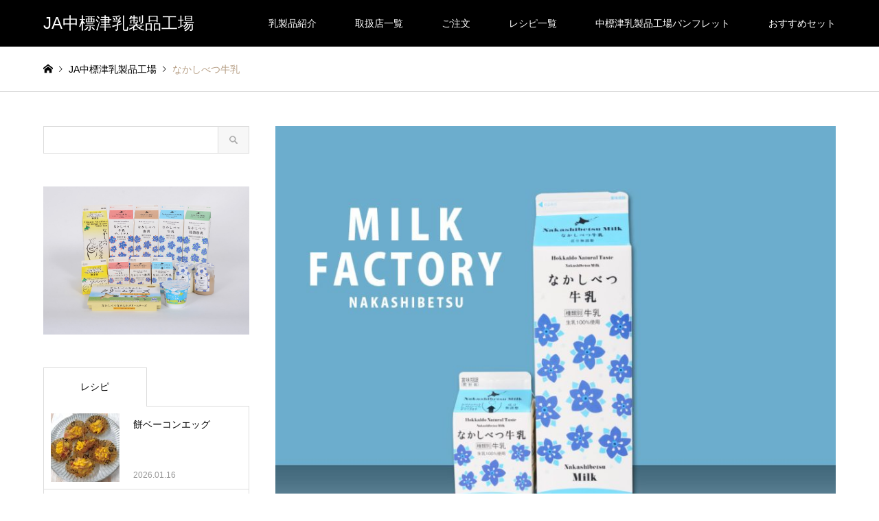

--- FILE ---
content_type: text/html; charset=UTF-8
request_url: http://nakashibetsu-milk.com/introduce/n-milk/
body_size: 7850
content:
<!DOCTYPE html>
<html lang="ja">
<head>
<!-- Global site tag (gtag.js) - Google Analytics -->
<script async src="https://www.googletagmanager.com/gtag/js?id=G-MDDNG2CT0E"></script>

<script>
window.dataLayer = window.dataLayer || [];
function gtag(){dataLayer.push(arguments);}
gtag('js', new Date());

gtag('config', 'G-MDDNG2CT0E');
</script>
<meta charset="UTF-8">
<!--[if IE]><meta http-equiv="X-UA-Compatible" content="IE=edge"><![endif]-->
<meta name="viewport" content="width=device-width">
<title>なかしべつ牛乳 | JA中標津乳製品工場</title>
<meta name="description" content="中標津町で生産された新鮮な生乳を100％使用しています。安全で風味を損なわないよう、85℃で15分間の殺菌方法で製造しているため、コクがあるのに後味はさっぱりとしていて飲みやすい牛乳です。">
<link rel="pingback" href="http://nakashibetsu-milk.com/xmlrpc.php">
<link rel="shortcut icon" href="http://nakashibetsu-milk.com/wp-content/uploads/2018/12/nf.png">
<link rel='dns-prefetch' href='//webfonts.sakura.ne.jp' />
<link rel='dns-prefetch' href='//s.w.org' />
<link rel="alternate" type="application/rss+xml" title="JA中標津乳製品工場 &raquo; フィード" href="http://nakashibetsu-milk.com/feed/" />
<link rel="alternate" type="application/rss+xml" title="JA中標津乳製品工場 &raquo; コメントフィード" href="http://nakashibetsu-milk.com/comments/feed/" />
<link rel='stylesheet' id='style-css'  href='http://nakashibetsu-milk.com/wp-content/themes/gensen_tcd050/style.css?ver=1.6' type='text/css' media='all' />
<script type='text/javascript' src='http://nakashibetsu-milk.com/wp-includes/js/jquery/jquery.js?ver=1.12.4'></script>
<script type='text/javascript' src='http://nakashibetsu-milk.com/wp-includes/js/jquery/jquery-migrate.min.js?ver=1.4.1'></script>
<script type='text/javascript' src='//webfonts.sakura.ne.jp/js/sakura.js?ver=2.0.0'></script>
<link rel='https://api.w.org/' href='http://nakashibetsu-milk.com/wp-json/' />
<link rel="canonical" href="http://nakashibetsu-milk.com/introduce/n-milk/" />
<link rel='shortlink' href='http://nakashibetsu-milk.com/?p=92' />
<link rel="alternate" type="application/json+oembed" href="http://nakashibetsu-milk.com/wp-json/oembed/1.0/embed?url=http%3A%2F%2Fnakashibetsu-milk.com%2Fintroduce%2Fn-milk%2F" />
<link rel="alternate" type="text/xml+oembed" href="http://nakashibetsu-milk.com/wp-json/oembed/1.0/embed?url=http%3A%2F%2Fnakashibetsu-milk.com%2Fintroduce%2Fn-milk%2F&#038;format=xml" />

<link rel="stylesheet" href="http://nakashibetsu-milk.com/wp-content/themes/gensen_tcd050/css/design-plus.css?ver=1.6">
<link rel="stylesheet" href="http://nakashibetsu-milk.com/wp-content/themes/gensen_tcd050/css/sns-botton.css?ver=1.6">
<link rel="stylesheet" href="http://nakashibetsu-milk.com/wp-content/themes/gensen_tcd050/css/responsive.css?ver=1.6">
<link rel="stylesheet" href="http://nakashibetsu-milk.com/wp-content/themes/gensen_tcd050/css/footer-bar.css?ver=1.6">

<script src="http://nakashibetsu-milk.com/wp-content/themes/gensen_tcd050/js/jquery.easing.1.3.js?ver=1.6"></script>
<script src="http://nakashibetsu-milk.com/wp-content/themes/gensen_tcd050/js/jquery.textOverflowEllipsis.js?ver=1.6"></script>
<script src="http://nakashibetsu-milk.com/wp-content/themes/gensen_tcd050/js/jscript.js?ver=1.6"></script>
<script src="http://nakashibetsu-milk.com/wp-content/themes/gensen_tcd050/js/comment.js?ver=1.6"></script>
<script src="http://nakashibetsu-milk.com/wp-content/themes/gensen_tcd050/js/header_fix.js?ver=1.6"></script>
<script src="http://nakashibetsu-milk.com/wp-content/themes/gensen_tcd050/js/jquery.chosen.min.js?ver=1.6"></script>
<link rel="stylesheet" href="http://nakashibetsu-milk.com/wp-content/themes/gensen_tcd050/css/jquery.chosen.css?ver=1.6">

<style type="text/css">
body, input, textarea, select { font-family: Arial, "ヒラギノ角ゴ ProN W3", "Hiragino Kaku Gothic ProN", "メイリオ", Meiryo, sans-serif; }
.rich_font { font-family: Arial, "ヒラギノ角ゴ ProN W3", "Hiragino Kaku Gothic ProN", "メイリオ", Meiryo, sans-serif; font-weight: normal; }

#header_logo #logo_text .logo { font-size:24px; }
#header_logo_fix #logo_text_fixed .logo { font-size:24px; }
#footer_logo .logo_text { font-size:20px; }
#post_title { font-size:30px; }
.post_content { font-size:14px; }
#archive_headline { font-size:42px; }
#archive_desc { font-size:14px; }
  
@media screen and (max-width:991px) {
  #header_logo #logo_text .logo { font-size:20px; }
  #header_logo_fix #logo_text_fixed .logo { font-size:20px; }
  #footer_logo .logo_text { font-size:20px; }
  #post_title { font-size:16px; }
  .post_content { font-size:14px; }
  #archive_headline { font-size:20px; }
  #archive_desc { font-size:14px; }
}

#left_col { float:right; }
#side_col { float:left; }

#site_wrap { display:none; }
#site_loader_overlay {
  background: #fff;
  opacity: 1;
  position: fixed;
  top: 0px;
  left: 0px;
  width: 100%;
  height: 100%;
  width: 100vw;
  height: 100vh;
  z-index: 99999;
}

/* type1 */
#site_loader_animation {
  margin: -25.5px 0 0 -25.5px;
  width: 48px;
  height: 48px;
  font-size: 10px;
  text-indent: -9999em;
  position: fixed;
  top: 50%;
  left: 50%;
  border: 3px solid rgba(182,158,132,0.2);
  border-top-color: #b69e84;
  border-radius: 50%;
  -webkit-animation: loading-circle 1.1s infinite linear;
  animation: loading-circle 1.1s infinite linear;
}
@-webkit-keyframes loading-circle {
  0% { -webkit-transform: rotate(0deg); transform: rotate(0deg); }
  100% { -webkit-transform: rotate(360deg); transform: rotate(360deg); }
}
@keyframes loading-circle {
  0% { -webkit-transform: rotate(0deg); transform: rotate(0deg); }
  100% { -webkit-transform: rotate(360deg); transform: rotate(360deg);
  }
}


.image {
overflow: hidden;
-webkit-backface-visibility: hidden;
backface-visibility: hidden;
-webkit-transition-duration: .35s;
-moz-transition-duration: .35s;
-ms-transition-duration: .35s;
-o-transition-duration: .35s;
transition-duration: .35s;
}
.image img {
-webkit-backface-visibility: hidden;
backface-visibility: hidden;
-webkit-transform: scale(1);
-webkit-transition-property: opacity, scale, -webkit-transform, transform;
-webkit-transition-duration: .35s;
-moz-transform: scale(1);
-moz-transition-property: opacity, scale, -moz-transform, transform;
-moz-transition-duration: .35s;
-ms-transform: scale(1);
-ms-transition-property: opacity, scale, -ms-transform, transform;
-ms-transition-duration: .35s;
-o-transform: scale(1);
-o-transition-property: opacity, scale, -o-transform, transform;
-o-transition-duration: .35s;
transform: scale(1);
transition-property: opacity, scale, transform;
transition-duration: .35s;
}
.image:hover img, a:hover .image img {
-webkit-transform: scale(1.2);
-moz-transform: scale(1.2);
-ms-transform: scale(1.2);
-o-transform: scale(1.2);
transform: scale(1.2);
}
.introduce_list_col a:hover .image img {
-webkit-transform: scale(1.2) translate3d(-41.66%, 0, 0);
-moz-transform: scale(1.2) translate3d(-41.66%, 0, 0);
-ms-transform: scale(1.2) translate3d(-41.66%, 0, 0);
-o-transform: scale(1.2) translate3d(-41.66%, 0, 0);
transform: scale(1.2) translate3d(-41.66%, 0, 0);
}


.archive_filter .button input:hover, .archive_sort dt,#post_pagination p, #post_pagination a:hover, #return_top a, .c-pw__btn,
#comment_header ul li a:hover, #comment_header ul li.comment_switch_active a, #comment_header #comment_closed p,
#introduce_slider .slick-dots li button:hover, #introduce_slider .slick-dots li.slick-active button
{ background-color:#b69e84; }

#comment_header ul li.comment_switch_active a, #comment_header #comment_closed p, #guest_info input:focus, #comment_textarea textarea:focus
{ border-color:#b69e84; }

#comment_header ul li.comment_switch_active a:after, #comment_header #comment_closed p:after
{ border-color:#b69e84 transparent transparent transparent; }

.header_search_inputs .chosen-results li[data-option-array-index="0"]
{ background-color:#b69e84 !important; border-color:#b69e84; }

a:hover, #bread_crumb li a:hover, #bread_crumb li.home a:hover:before, #bread_crumb li.last,
#archive_headline, .archive_header .headline, .archive_filter_headline, #related_post .headline,
#introduce_header .headline, .introduce_list_col .info .title, .introduce_archive_banner_link a:hover,
#recent_news .headline, #recent_news li a:hover, #comment_headline,
.side_headline, ul.banner_list li a:hover .caption, .footer_headline, .footer_widget a:hover,
#index_news .entry-date, #index_news_mobile .entry-date, .cb_content-carousel a:hover .image .title
{ color:#b69e84; }

#index_news_mobile .archive_link a:hover, .cb_content-blog_list .archive_link a:hover, #load_post a:hover, #submit_comment:hover, .c-pw__btn:hover
{ background-color:#92785f; }

#header_search select:focus, .header_search_inputs .chosen-with-drop .chosen-single span, #footer_contents a:hover, #footer_nav a:hover, #footer_social_link li:hover:before,
#header_slider .slick-arrow:hover, .cb_content-carousel .slick-arrow:hover
{ color:#92785f; }

.post_content a { color:#004768; }

#header_search, #index_header_search { background-color:#222222; }

#footer_nav { background-color:#F7F7F7; }
#footer_contents { background-color:#222222; }

#header_search_submit { background-color:rgba(0,0,0,0); }
#header_search_submit:hover { background-color:rgba(146,120,95,1.0); }
.cat-category { background-color:#999999 !important; }
.cat-products { background-color:#999999 !important; }
.cat-factory { background-color:#000000 !important; }

@media only screen and (min-width:992px) {
  #global_menu ul ul a { background-color:#b69e84; }
  #global_menu ul ul a:hover, #global_menu ul ul .current-menu-item > a { background-color:#92785f; }
  #header_top { background-color:#000000; }
  .has_header_content #header_top { background-color:rgba(0,0,0,0.6); }
  .fix_top.header_fix #header_top { background-color:rgba(0,0,0,0.8); }
  #header_logo a, #global_menu > ul > li > a { color:#ffffff; }
  #header_logo_fix a, .fix_top.header_fix #global_menu > ul > li > a { color:#ffffff; }
  .has_header_content #index_header_search { background-color:rgba(34,34,34,0.6); }
}
@media screen and (max-width:991px) {
  #global_menu { background-color:#b69e84; }
  #global_menu a:hover, #global_menu .current-menu-item > a { background-color:#92785f; }
  #header_top { background-color:#000000; }
  #header_top a, #header_top a:before { color:#ffffff !important; }
  .mobile_fix_top.header_fix #header_top { background-color:rgba(0,0,0,0.8); }
  .mobile_fix_top.header_fix #header_top a, .mobile_fix_top.header_fix #header_top a:before { color:#ffffff !important; }
  .archive_sort dt { color:#b69e84; }
  .post-type-archive-news #recent_news .show_date li .date { color:#b69e84; }
}


.google_map{
    position:relative;
    width:100%;
    height:0;
    padding-top:75%;
}
.google_map iframe{
    position:absolute;
    top:0;
    left:0;
    width:100%;
    height:100%;
}
</style>

<style type="text/css"></style></head>
<body id="body" class="introduce-template-default single single-introduce postid-92 fix_top">

<div id="site_loader_overlay">
 <div id="site_loader_animation">
 </div>
</div>

 <div id="header">
  <div id="header_top">
   <div class="inner clearfix">
    <div id="header_logo">
     <div id="logo_text">
 <h1 class="logo"><a href="http://nakashibetsu-milk.com/"><span class="rich_font">JA中標津乳製品工場</span></a></h1>
</div>
    </div>
    <div id="header_logo_fix">
     <div id="logo_text_fixed">
 <p class="logo rich_font"><a href="http://nakashibetsu-milk.com/" title="JA中標津乳製品工場">JA中標津乳製品工場</a></p>
</div>
    </div>
    <a href="#" class="menu_button"><span>menu</span></a>
    <div id="global_menu">
     <ul id="menu-%e4%b9%b3%e8%a3%bd%e5%93%81%e5%b7%a5%e5%a0%b4%e3%83%a1%e3%83%8b%e3%83%a5%e3%83%bc" class="menu"><li id="menu-item-97" class="menu-item menu-item-type-taxonomy menu-item-object-introduce_tag menu-item-97"><a href="http://nakashibetsu-milk.com/introduce_tag/introduce_tag/">乳製品紹介</a></li>
<li id="menu-item-95" class="menu-item menu-item-type-post_type menu-item-object-page menu-item-95"><a href="http://nakashibetsu-milk.com/shoplist/">取扱店一覧</a></li>
<li id="menu-item-725" class="menu-item menu-item-type-post_type menu-item-object-page menu-item-725"><a href="http://nakashibetsu-milk.com/order/">ご注文</a></li>
<li id="menu-item-367" class="menu-item menu-item-type-post_type menu-item-object-page current_page_parent menu-item-367"><a href="http://nakashibetsu-milk.com/blog/">レシピ一覧</a></li>
<li id="menu-item-434" class="menu-item menu-item-type-post_type menu-item-object-page menu-item-434"><a href="http://nakashibetsu-milk.com/pdf/">中標津乳製品工場パンフレット</a></li>
<li id="menu-item-1946" class="menu-item menu-item-type-post_type menu-item-object-page menu-item-1946"><a href="http://nakashibetsu-milk.com/set/">おすすめセット</a></li>
</ul>    </div>
   </div>
  </div>
 </div><!-- END #header -->

 <div id="main_contents" class="clearfix">


<div id="breadcrumb">
 <ul class="inner clearfix">
  <li itemscope="itemscope" itemtype="http://data-vocabulary.org/Breadcrumb" class="home"><a itemprop="url" href="http://nakashibetsu-milk.com/"><span itemprop="title">ホーム</span></a></li>

  <li itemscope="itemscope" itemtype="http://data-vocabulary.org/Breadcrumb"><a itemprop="url" href="http://nakashibetsu-milk.com/introduce/"><span itemprop="title">JA中標津乳製品工場</span></a></li>
  <li class="last">なかしべつ牛乳</li>

 </ul>
</div>

<div id="main_col" class="clearfix">

 <div id="left_col">


  <div id="article">


   <div id="post_image">
    <img width="860" height="644" src="http://nakashibetsu-milk.com/wp-content/uploads/2018/12/milk2023_01-860x644.jpg" class="attachment-post-thumbnail size-post-thumbnail wp-post-image" alt="" />   </div>


   <h2 id="post_title" class="rich_font">なかしべつ牛乳</h2>



   <div class="post_content clearfix">
    <p>中標津町で生産された新鮮な生乳を100％使用しています。安全で風味を損なわないよう、85℃で15分間の殺菌方法で製造しているため、コクがあるのに後味はさっぱりとしていて飲みやすい牛乳です。</p>
<p>種類別名称：牛乳<br />
無脂乳固形分：8.5%以上<br />
乳脂肪分：3.7%以上<br />
原材料名：生乳100%<br />
殺菌：85℃　15分間<br />
内容量：200ml／1000ml<br />
保存方法：要冷蔵10℃以下<br />
賞味期限：製造より９日間　 ※開封後は、賞味期限にかかわらずできるだけお早めにお召し上がりください。</p>
<p>栄養成分表示　コップ１杯（200ml）当たり<br />
エネルギー　134kcal<br />
たんぱく質　6.4g<br />
脂質　7.8g<br />
炭水化物　9.6g<br />
食塩相当量　0.2g<br />
カルシウム　228mg</p>
       </div>


   <ul id="post_meta_bottom" class="clearfix">
    <li class="post_tag"><a href="http://nakashibetsu-milk.com/introduce_tag/introduce_tag/" rel="tag">乳製品紹介</a></li>   </ul>

   <div id="previous_next_post_image" class="clearfix">
    <div class='prev_post has_image'><a href='http://nakashibetsu-milk.com/introduce/n-coffee/' title='なかしべつ珈琲' data-mobile-title='前の記事'><span class='title'>なかしべつ珈琲</span><span class='image'><img src='http://nakashibetsu-milk.com/wp-content/uploads/2024/10/coffee_milk2024-150x150.jpg' alt=''></span></a></div>
<div class='next_post has_image'><a href='http://nakashibetsu-milk.com/introduce/na2-milk/' title='なかしべつ牛乳プレミアム NA2 MILK' data-mobile-title='次の記事'><span class='title'>なかしべつ牛乳プレミアム NA2 MILK</span><span class='image'><img src='http://nakashibetsu-milk.com/wp-content/uploads/2025/06/premium_top2025_01-150x150.jpg' alt=''></span></a></div>
   </div>


  </div><!-- END #article -->



 </div><!-- END #left_col -->

 <div id="side_col">
  <div class="widget side_widget clearfix widget_search" id="search-3">
<form role="search" method="get" id="searchform" class="searchform" action="http://nakashibetsu-milk.com/">
				<div>
					<label class="screen-reader-text" for="s">検索:</label>
					<input type="text" value="" name="s" id="s" />
					<input type="submit" id="searchsubmit" value="検索" />
				</div>
			</form></div>
<div class="widget_text widget side_widget clearfix widget_custom_html" id="custom_html-2">
<div class="textwidget custom-html-widget"><a href="http://nakashibetsu-milk.com/introduce_tag/introduce_tag/"><img class="alignnone size-large wp-image-1701" src="http://nakashibetsu-milk.com/wp-content/uploads/2025/10/milk202510.jpg" alt="" width="873" height="623" /></a></div></div>
<div class="widget side_widget clearfix styled_post_list1_widget" id="styled_post_list1_widget-2">
<input type="radio" id="styled_post_list1_widget-2-recent_post" name="styled_post_list1_widget-2-tab-radio" class="tab-radio tab-radio-recent_post" checked="checked" />
<ol class="styled_post_list1_tabs">
 <li class="tab-label-recent_post"><label for="styled_post_list1_widget-2-recent_post">レシピ</label></li>
</ol>
<ol class="styled_post_list1 tab-content-recent_post">
 <li class="clearfix">
  <a href="http://nakashibetsu-milk.com/2026/01/16/mochi-bacon-and-egg/">
   <div class="image">
    <img width="150" height="150" src="http://nakashibetsu-milk.com/wp-content/uploads/2026/01/recipe2026_01-1-150x150.jpg" class="attachment-size1 size-size1 wp-post-image" alt="" />   </div>
   <div class="info">
    <h4 class="title">餅ベーコンエッグ</h4>
   <p class="date">2026.01.16</p>   </div>
  </a>
 </li>
 <li class="clearfix">
  <a href="http://nakashibetsu-milk.com/2025/12/17/tiramisu/">
   <div class="image">
    <img width="150" height="150" src="http://nakashibetsu-milk.com/wp-content/uploads/2025/11/recipe_tiramisu01-150x150.jpg" class="attachment-size1 size-size1 wp-post-image" alt="" />   </div>
   <div class="info">
    <h4 class="title">簡単！クリチーでティラミス</h4>
   <p class="date">2025.12.17</p>   </div>
  </a>
 </li>
 <li class="clearfix">
  <a href="http://nakashibetsu-milk.com/2025/11/13/tamagokakegohan/">
   <div class="image">
    <img width="150" height="150" src="http://nakashibetsu-milk.com/wp-content/uploads/2025/11/recipe_tamagokakegohan-150x150.jpg" class="attachment-size1 size-size1 wp-post-image" alt="" />   </div>
   <div class="info">
    <h4 class="title">洋風たまごかけご飯</h4>
   <p class="date">2025.11.13</p>   </div>
  </a>
 </li>
 <li class="clearfix">
  <a href="http://nakashibetsu-milk.com/2025/10/22/mushroom-soup/">
   <div class="image">
    <img width="150" height="150" src="http://nakashibetsu-milk.com/wp-content/uploads/2025/10/kinoko_soup-150x150.jpg" class="attachment-size1 size-size1 wp-post-image" alt="" />   </div>
   <div class="info">
    <h4 class="title">たっぷりきのこのミルクスープ</h4>
   <p class="date">2025.10.22</p>   </div>
  </a>
 </li>
 <li class="clearfix">
  <a href="http://nakashibetsu-milk.com/2025/09/08/%ef%bd%8dapo-tofu/">
   <div class="image">
    <img width="150" height="150" src="http://nakashibetsu-milk.com/wp-content/uploads/2025/09/recipe_mapo_tofu02-150x150.jpg" class="attachment-size1 size-size1 wp-post-image" alt="" />   </div>
   <div class="info">
    <h4 class="title">真っ白な麻婆豆腐</h4>
   <p class="date">2025.09.08</p>   </div>
  </a>
 </li>
</ol>
</div>
<div class="widget side_widget clearfix tcdw_ranking_list_widget" id="tcdw_ranking_list_widget-2">
<h3 class="side_headline rich_font">レシピランキング</h3>
<ol>
 <li class="clearfix">
  <a href="http://nakashibetsu-milk.com/2021/12/23/hotate_stew/">
   <div class="image">
    <img width="150" height="150" src="http://nakashibetsu-milk.com/wp-content/uploads/2021/12/milk_stew-150x150.jpg" class="attachment-size1 size-size1 wp-post-image" alt="" />   </div>
   <div class="info">
    <div class="rank rank-1" style="background:#aaaaaa">1位</div>
    <h4 class="title">ホタテのクリームシチュー</h4>
   </div>
  </a>
 </li>
 <li class="clearfix">
  <a href="http://nakashibetsu-milk.com/2021/07/24/01-4/">
   <div class="image">
    <img width="150" height="150" src="http://nakashibetsu-milk.com/wp-content/uploads/2021/07/recipe_hamburg-150x150.jpg" class="attachment-size1 size-size1 wp-post-image" alt="" />   </div>
   <div class="info">
    <div class="rank rank-2" style="background:#aaaaaa">2位</div>
    <h4 class="title">玉ねぎ入りホワイトソース</h4>
   </div>
  </a>
 </li>
 <li class="clearfix">
  <a href="http://nakashibetsu-milk.com/2022/04/07/butter_chicken_curry/">
   <div class="image">
    <img width="150" height="150" src="http://nakashibetsu-milk.com/wp-content/uploads/2022/04/recipe_butter_chicken_curry-150x150.jpg" class="attachment-size1 size-size1 wp-post-image" alt="" />   </div>
   <div class="info">
    <div class="rank rank-3" style="background:#aaaaaa">3位</div>
    <h4 class="title">バターチキンカレー</h4>
   </div>
  </a>
 </li>
 <li class="clearfix">
  <a href="http://nakashibetsu-milk.com/2019/10/17/01-2/">
   <div class="image">
    <img width="150" height="150" src="http://nakashibetsu-milk.com/wp-content/uploads/2019/10/recipe20191017_01-150x150.jpg" class="attachment-size1 size-size1 wp-post-image" alt="" />   </div>
   <div class="info">
    <div class="rank rank-4" style="background:#aaaaaa">4位</div>
    <h4 class="title">坊ちゃんかぼちゃのグラタン</h4>
   </div>
  </a>
 </li>
 <li class="clearfix">
  <a href="http://nakashibetsu-milk.com/2019/03/29/w_sauce/">
   <div class="image">
    <img width="150" height="150" src="http://nakashibetsu-milk.com/wp-content/uploads/2019/03/white_i01-150x150.jpg" class="attachment-size1 size-size1 wp-post-image" alt="" />   </div>
   <div class="info">
    <div class="rank rank-5" style="background:#aaaaaa">5位</div>
    <h4 class="title">なかしべつ牛乳で作るホワイトソース</h4>
   </div>
  </a>
 </li>
</ol>
</div>
<div class="widget side_widget clearfix tcdw_archive_list_widget" id="tcdw_archive_list_widget-2">
<select name="archive-dropdown" onChange='document.location.href=this.options[this.selectedIndex].value;'>
  <option value="">アーカイブ</option>
  	<option value='http://nakashibetsu-milk.com/2026/01/'> 2026年1月 &nbsp;(1)</option>
	<option value='http://nakashibetsu-milk.com/2025/12/'> 2025年12月 &nbsp;(1)</option>
	<option value='http://nakashibetsu-milk.com/2025/11/'> 2025年11月 &nbsp;(1)</option>
	<option value='http://nakashibetsu-milk.com/2025/10/'> 2025年10月 &nbsp;(1)</option>
	<option value='http://nakashibetsu-milk.com/2025/09/'> 2025年9月 &nbsp;(1)</option>
	<option value='http://nakashibetsu-milk.com/2025/08/'> 2025年8月 &nbsp;(1)</option>
	<option value='http://nakashibetsu-milk.com/2025/07/'> 2025年7月 &nbsp;(1)</option>
	<option value='http://nakashibetsu-milk.com/2025/06/'> 2025年6月 &nbsp;(1)</option>
	<option value='http://nakashibetsu-milk.com/2025/05/'> 2025年5月 &nbsp;(1)</option>
	<option value='http://nakashibetsu-milk.com/2025/04/'> 2025年4月 &nbsp;(1)</option>
	<option value='http://nakashibetsu-milk.com/2025/03/'> 2025年3月 &nbsp;(1)</option>
	<option value='http://nakashibetsu-milk.com/2025/02/'> 2025年2月 &nbsp;(1)</option>
	<option value='http://nakashibetsu-milk.com/2025/01/'> 2025年1月 &nbsp;(1)</option>
	<option value='http://nakashibetsu-milk.com/2024/12/'> 2024年12月 &nbsp;(1)</option>
	<option value='http://nakashibetsu-milk.com/2024/11/'> 2024年11月 &nbsp;(1)</option>
	<option value='http://nakashibetsu-milk.com/2024/10/'> 2024年10月 &nbsp;(1)</option>
	<option value='http://nakashibetsu-milk.com/2024/09/'> 2024年9月 &nbsp;(1)</option>
	<option value='http://nakashibetsu-milk.com/2024/08/'> 2024年8月 &nbsp;(1)</option>
	<option value='http://nakashibetsu-milk.com/2024/07/'> 2024年7月 &nbsp;(1)</option>
	<option value='http://nakashibetsu-milk.com/2024/06/'> 2024年6月 &nbsp;(1)</option>
	<option value='http://nakashibetsu-milk.com/2024/05/'> 2024年5月 &nbsp;(1)</option>
	<option value='http://nakashibetsu-milk.com/2024/04/'> 2024年4月 &nbsp;(1)</option>
	<option value='http://nakashibetsu-milk.com/2024/03/'> 2024年3月 &nbsp;(1)</option>
	<option value='http://nakashibetsu-milk.com/2024/02/'> 2024年2月 &nbsp;(1)</option>
	<option value='http://nakashibetsu-milk.com/2024/01/'> 2024年1月 &nbsp;(1)</option>
	<option value='http://nakashibetsu-milk.com/2023/12/'> 2023年12月 &nbsp;(1)</option>
	<option value='http://nakashibetsu-milk.com/2023/11/'> 2023年11月 &nbsp;(1)</option>
	<option value='http://nakashibetsu-milk.com/2023/10/'> 2023年10月 &nbsp;(1)</option>
	<option value='http://nakashibetsu-milk.com/2023/09/'> 2023年9月 &nbsp;(1)</option>
	<option value='http://nakashibetsu-milk.com/2023/08/'> 2023年8月 &nbsp;(1)</option>
	<option value='http://nakashibetsu-milk.com/2023/07/'> 2023年7月 &nbsp;(1)</option>
	<option value='http://nakashibetsu-milk.com/2023/06/'> 2023年6月 &nbsp;(1)</option>
	<option value='http://nakashibetsu-milk.com/2023/05/'> 2023年5月 &nbsp;(1)</option>
	<option value='http://nakashibetsu-milk.com/2023/04/'> 2023年4月 &nbsp;(1)</option>
	<option value='http://nakashibetsu-milk.com/2023/03/'> 2023年3月 &nbsp;(1)</option>
	<option value='http://nakashibetsu-milk.com/2023/02/'> 2023年2月 &nbsp;(1)</option>
	<option value='http://nakashibetsu-milk.com/2023/01/'> 2023年1月 &nbsp;(1)</option>
	<option value='http://nakashibetsu-milk.com/2022/12/'> 2022年12月 &nbsp;(1)</option>
	<option value='http://nakashibetsu-milk.com/2022/11/'> 2022年11月 &nbsp;(1)</option>
	<option value='http://nakashibetsu-milk.com/2022/10/'> 2022年10月 &nbsp;(1)</option>
	<option value='http://nakashibetsu-milk.com/2022/09/'> 2022年9月 &nbsp;(1)</option>
	<option value='http://nakashibetsu-milk.com/2022/08/'> 2022年8月 &nbsp;(2)</option>
	<option value='http://nakashibetsu-milk.com/2022/07/'> 2022年7月 &nbsp;(1)</option>
	<option value='http://nakashibetsu-milk.com/2022/06/'> 2022年6月 &nbsp;(1)</option>
	<option value='http://nakashibetsu-milk.com/2022/05/'> 2022年5月 &nbsp;(2)</option>
	<option value='http://nakashibetsu-milk.com/2022/04/'> 2022年4月 &nbsp;(1)</option>
	<option value='http://nakashibetsu-milk.com/2022/03/'> 2022年3月 &nbsp;(1)</option>
	<option value='http://nakashibetsu-milk.com/2022/01/'> 2022年1月 &nbsp;(1)</option>
	<option value='http://nakashibetsu-milk.com/2021/12/'> 2021年12月 &nbsp;(2)</option>
	<option value='http://nakashibetsu-milk.com/2021/11/'> 2021年11月 &nbsp;(1)</option>
	<option value='http://nakashibetsu-milk.com/2021/10/'> 2021年10月 &nbsp;(2)</option>
	<option value='http://nakashibetsu-milk.com/2021/08/'> 2021年8月 &nbsp;(1)</option>
	<option value='http://nakashibetsu-milk.com/2021/07/'> 2021年7月 &nbsp;(2)</option>
	<option value='http://nakashibetsu-milk.com/2021/05/'> 2021年5月 &nbsp;(1)</option>
	<option value='http://nakashibetsu-milk.com/2021/02/'> 2021年2月 &nbsp;(1)</option>
	<option value='http://nakashibetsu-milk.com/2020/12/'> 2020年12月 &nbsp;(4)</option>
	<option value='http://nakashibetsu-milk.com/2020/10/'> 2020年10月 &nbsp;(2)</option>
	<option value='http://nakashibetsu-milk.com/2020/08/'> 2020年8月 &nbsp;(5)</option>
	<option value='http://nakashibetsu-milk.com/2020/07/'> 2020年7月 &nbsp;(1)</option>
	<option value='http://nakashibetsu-milk.com/2020/06/'> 2020年6月 &nbsp;(1)</option>
	<option value='http://nakashibetsu-milk.com/2020/05/'> 2020年5月 &nbsp;(1)</option>
	<option value='http://nakashibetsu-milk.com/2020/02/'> 2020年2月 &nbsp;(2)</option>
	<option value='http://nakashibetsu-milk.com/2019/10/'> 2019年10月 &nbsp;(2)</option>
	<option value='http://nakashibetsu-milk.com/2019/07/'> 2019年7月 &nbsp;(4)</option>
	<option value='http://nakashibetsu-milk.com/2019/03/'> 2019年3月 &nbsp;(2)</option>
	<option value='http://nakashibetsu-milk.com/2019/01/'> 2019年1月 &nbsp;(1)</option>
	<option value='http://nakashibetsu-milk.com/2018/12/'> 2018年12月 &nbsp;(7)</option>
	<option value='http://nakashibetsu-milk.com/2018/08/'> 2018年8月 &nbsp;(1)</option>
	<option value='http://nakashibetsu-milk.com/2018/05/'> 2018年5月 &nbsp;(1)</option>
</select>
</div>
<div class="widget_text widget side_widget clearfix widget_custom_html" id="custom_html-3">
<div class="textwidget custom-html-widget"><a href="http://nakashibetsu-milk.com/wp-content/uploads/2025/06/pamph_2506.pdf" target="_blank" rel="noopener"><img src="http://nakashibetsu-milk.com/wp-content/uploads/2024/10/n_pamphlet2024-129x300.jpg" alt="" width="129" height="300" class="aligncenter size-medium wp-image-1821" /></a>
パンフレット（PDF）</div></div>
 </div>

</div><!-- END #main_col -->


 </div><!-- END #main_contents -->

 <div id="footer">


  <div id="footer_contents">
   <div class="inner">

    <div id="footer_widget" class="footer_widget_type1">
     <div class="widget footer_widget widget_text" id="text-2">
			<div class="textwidget"><p><span style="font-size: 14pt;">中標津町農業協同組合</span></p>
<p><span style="font-size: 13pt;">【乳製品工場】</span><br />
<span style="font-size: 10pt;">〒086-1137<br />
北海道標津郡中標津町字俵橋1368番地19<br />
Tel：0153-72-3194　Fax：0153-72-3394</span></p>
</div>
		</div>
<div class="widget footer_widget widget_media_image" id="media_image-5">
<a href="http://www.ja-nakashibetsu.or.jp/pc.html"><img width="300" height="97" src="http://nakashibetsu-milk.com/wp-content/uploads/2018/12/b300_2-300x97.png" class="image wp-image-264  attachment-medium size-medium" alt="" style="max-width: 100%; height: auto;" /></a></div>
    </div>

    <div id="footer_info">
     <div id="footer_logo">
      <div class="logo_area ">
 <p class="logo logo_text rich_font"><a href="http://nakashibetsu-milk.com/">JA中標津乳製品工場</a></p>
</div>
     </div>

     <ul id="footer_social_link">
      <li class="rss"><a href="http://nakashibetsu-milk.com/feed/" target="_blank">RSS</a></li>
     </ul>

<div id="footer_bottom_menu" class="menu-%e4%b9%b3%e8%a3%bd%e5%93%81%e5%b7%a5%e5%a0%b4%e3%83%a1%e3%83%8b%e3%83%a5%e3%83%bc-container"><ul id="menu-%e4%b9%b3%e8%a3%bd%e5%93%81%e5%b7%a5%e5%a0%b4%e3%83%a1%e3%83%8b%e3%83%a5%e3%83%bc-1" class="menu"><li class="menu-item menu-item-type-taxonomy menu-item-object-introduce_tag menu-item-97"><a href="http://nakashibetsu-milk.com/introduce_tag/introduce_tag/">乳製品紹介</a></li>
<li class="menu-item menu-item-type-post_type menu-item-object-page menu-item-95"><a href="http://nakashibetsu-milk.com/shoplist/">取扱店一覧</a></li>
<li class="menu-item menu-item-type-post_type menu-item-object-page menu-item-725"><a href="http://nakashibetsu-milk.com/order/">ご注文</a></li>
<li class="menu-item menu-item-type-post_type menu-item-object-page current_page_parent menu-item-367"><a href="http://nakashibetsu-milk.com/blog/">レシピ一覧</a></li>
<li class="menu-item menu-item-type-post_type menu-item-object-page menu-item-434"><a href="http://nakashibetsu-milk.com/pdf/">中標津乳製品工場パンフレット</a></li>
<li class="menu-item menu-item-type-post_type menu-item-object-page menu-item-1946"><a href="http://nakashibetsu-milk.com/set/">おすすめセット</a></li>
</ul></div>
     <p id="copyright"><span>Copyright </span>&copy; <a href="http://nakashibetsu-milk.com/">JA中標津乳製品工場</a>. All Rights Reserved.</p>

    </div><!-- END #footer_info -->
   </div><!-- END .inner -->
  </div><!-- END #footer_contents -->

  <div id="return_top">
   <a href="#body"><span>PAGE TOP</span></a>
  </div><!-- END #return_top -->

 </div><!-- END #footer -->


<script>


jQuery(document).ready(function($){
  $('.inview-fadein').css('opacity', 0);

  var initialize = function(){
    $('.js-ellipsis').textOverflowEllipsis();


    if ($('.inview-fadein').length) {
      $(window).on('load scroll resize', function(){
        $('.inview-fadein:not(.active)').each(function(){
          var elmTop = $(this).offset().top || 0;
          if ($(window).scrollTop() > elmTop - $(window).height()){
            if ($(this).is('#post_list')) {
              var $articles = $(this).find('.article, .archive_link');
              $articles.css('opacity', 0);
              $(this).addClass('active').css('opacity', 1);
              $articles.each(function(i){
                var self = this;
                setTimeout(function(){
                  $(self).animate({ opacity: 1 }, 200);
                }, i*200);
              });
            } else {
              $(this).addClass('active').animate({ opacity: 1 }, 800);
            }
          }
        });
      });
    }

    $(window).trigger('resize');
  };


  function after_load() {
    $('#site_loader_animation').delay(300).fadeOut(600);
    $('#site_loader_overlay').delay(600).fadeOut(900, initialize);
  }

  $(window).load(function () {
    after_load();
  });

  setTimeout(function(){
    if ($('#site_loader_overlay').not(':animated').is(':visible')) {
      after_load();
    }
  }, 3000);


});
</script>

<!-- facebook share button code -->
<div id="fb-root"></div>
<script>
(function(d, s, id) {
  var js, fjs = d.getElementsByTagName(s)[0];
  if (d.getElementById(id)) return;
  js = d.createElement(s); js.id = id;
  js.src = "//connect.facebook.net/ja_JP/sdk.js#xfbml=1&version=v2.5";
  fjs.parentNode.insertBefore(js, fjs);
}(document, 'script', 'facebook-jssdk'));
</script>


<script type='text/javascript' src='http://nakashibetsu-milk.com/wp-includes/js/comment-reply.min.js?ver=4.9.26'></script>
<script type='text/javascript' src='http://nakashibetsu-milk.com/wp-includes/js/wp-embed.min.js?ver=4.9.26'></script>
</body>
</html>
